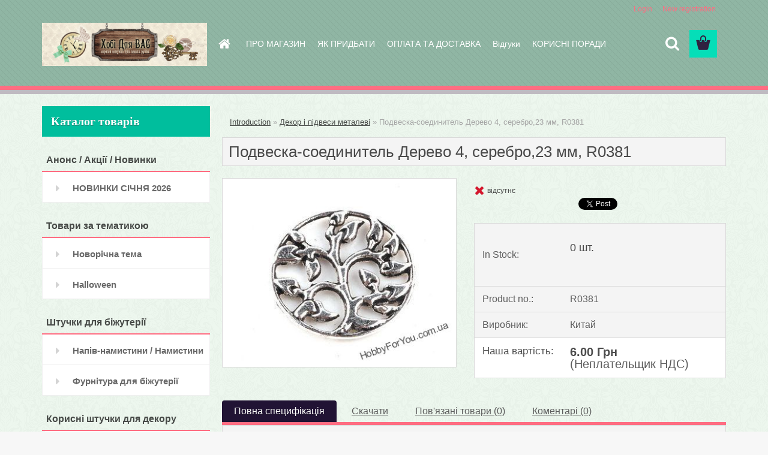

--- FILE ---
content_type: text/html; charset=utf-8
request_url: https://www.hobbyforyou.com.ua/podveska-soedinitel-derevo-4-serebro-23-mm-R0381-d911.htm
body_size: 13057
content:


        <!DOCTYPE html>
    <html xmlns:og="http://ogp.me/ns#" xmlns:fb="http://www.facebook.com/2008/fbml" lang="en" class="tmpl__3rs07">
      <head>
          <script>
              window.cookie_preferences = getCookieSettings('cookie_preferences');
              window.cookie_statistics = getCookieSettings('cookie_statistics');
              window.cookie_marketing = getCookieSettings('cookie_marketing');

              function getCookieSettings(cookie_name) {
                  if (document.cookie.length > 0)
                  {
                      cookie_start = document.cookie.indexOf(cookie_name + "=");
                      if (cookie_start != -1)
                      {
                          cookie_start = cookie_start + cookie_name.length + 1;
                          cookie_end = document.cookie.indexOf(";", cookie_start);
                          if (cookie_end == -1)
                          {
                              cookie_end = document.cookie.length;
                          }
                          return unescape(document.cookie.substring(cookie_start, cookie_end));
                      }
                  }
                  return false;
              }
          </script>
                <title>Декор і підвеси металеві | Подвеска-соединитель Дерево 4, серебро,23 мм, R0381 | Хобі для Вас</title>
        <script type="text/javascript">var action_unavailable='action_unavailable';var id_language = 'en';var id_country_code = 'GB';var language_code = 'en-GB';var path_request = '/request.php';var type_request = 'POST';var cache_break = "2510"; var enable_console_debug = false; var enable_logging_errors = false;var administration_id_language = 'en';var administration_id_country_code = 'GB';</script>          <script type="text/javascript" src="//ajax.googleapis.com/ajax/libs/jquery/1.8.3/jquery.min.js"></script>
          <script type="text/javascript" src="//code.jquery.com/ui/1.12.1/jquery-ui.min.js" ></script>
                  <script src="/wa_script/js/jquery.hoverIntent.minified.js?_=2025-01-14-11-59" type="text/javascript"></script>
        <script type="text/javascript" src="/admin/jscripts/jquery.qtip.min.js?_=2025-01-14-11-59"></script>
                  <script src="/wa_script/js/jquery.selectBoxIt.min.js?_=2025-01-14-11-59" type="text/javascript"></script>
                  <script src="/wa_script/js/bs_overlay.js?_=2025-01-14-11-59" type="text/javascript"></script>
        <script src="/wa_script/js/bs_design.js?_=2025-01-14-11-59" type="text/javascript"></script>
        <script src="/admin/jscripts/wa_translation.js?_=2025-01-14-11-59" type="text/javascript"></script>
        <link rel="stylesheet" type="text/css" href="/css/jquery.selectBoxIt.wa_script.css?_=2025-01-14-11-59" media="screen, projection">
        <link rel="stylesheet" type="text/css" href="/css/jquery.qtip.lupa.css?_=2025-01-14-11-59">
        
                  <script src="/wa_script/js/jquery.colorbox-min.js?_=2025-01-14-11-59" type="text/javascript"></script>
          <link rel="stylesheet" type="text/css" href="/css/colorbox.css?_=2025-01-14-11-59">
          <script type="text/javascript">
            jQuery(document).ready(function() {
              (function() {
                function createGalleries(rel) {
                  var regex = new RegExp(rel + "\\[(\\d+)]"),
                      m, group = "g_" + rel, groupN;
                  $("a[rel*=" + rel + "]").each(function() {
                    m = regex.exec(this.getAttribute("rel"));
                    if(m) {
                      groupN = group + m[1];
                    } else {
                      groupN = group;
                    }
                    $(this).colorbox({
                      rel: groupN,
                      slideshow:false,
                       maxWidth: "85%",
                       maxHeight: "85%",
                       returnFocus: false
                    });
                  });
                }
                createGalleries("lytebox");
                createGalleries("lyteshow");
              })();
            });</script>
          <script type="text/javascript">
      function init_products_hovers()
      {
        jQuery(".product").hoverIntent({
          over: function(){
            jQuery(this).find(".icons_width_hack").animate({width: "130px"}, 300, function(){});
          } ,
          out: function(){
            jQuery(this).find(".icons_width_hack").animate({width: "10px"}, 300, function(){});
          },
          interval: 40
        });
      }
      jQuery(document).ready(function(){

        jQuery(".param select, .sorting select").selectBoxIt();

        jQuery(".productFooter").click(function()
        {
          var $product_detail_link = jQuery(this).parent().find("a:first");

          if($product_detail_link.length && $product_detail_link.attr("href"))
          {
            window.location.href = $product_detail_link.attr("href");
          }
        });
        init_products_hovers();
        
        ebar_details_visibility = {};
        ebar_details_visibility["user"] = false;
        ebar_details_visibility["basket"] = false;

        ebar_details_timer = {};
        ebar_details_timer["user"] = setTimeout(function(){},100);
        ebar_details_timer["basket"] = setTimeout(function(){},100);

        function ebar_set_show($caller)
        {
          var $box_name = $($caller).attr("id").split("_")[0];

          ebar_details_visibility["user"] = false;
          ebar_details_visibility["basket"] = false;

          ebar_details_visibility[$box_name] = true;

          resolve_ebar_set_visibility("user");
          resolve_ebar_set_visibility("basket");
        }

        function ebar_set_hide($caller)
        {
          var $box_name = $($caller).attr("id").split("_")[0];

          ebar_details_visibility[$box_name] = false;

          clearTimeout(ebar_details_timer[$box_name]);
          ebar_details_timer[$box_name] = setTimeout(function(){resolve_ebar_set_visibility($box_name);},300);
        }

        function resolve_ebar_set_visibility($box_name)
        {
          if(   ebar_details_visibility[$box_name]
             && jQuery("#"+$box_name+"_detail").is(":hidden"))
          {
            jQuery("#"+$box_name+"_detail").slideDown(300);
          }
          else if(   !ebar_details_visibility[$box_name]
                  && jQuery("#"+$box_name+"_detail").not(":hidden"))
          {
            jQuery("#"+$box_name+"_detail").slideUp(0, function() {
              $(this).css({overflow: ""});
            });
          }
        }

        
        jQuery("#user_icon, #basket_icon").hoverIntent({
          over: function(){
            ebar_set_show(this);
            
          } ,
          out: function(){
            ebar_set_hide(this);
          },
          interval: 40
        });
        
        jQuery("#user_icon").click(function(e)
        {
          if(jQuery(e.target).attr("id") == "user_icon")
          {
            window.location.href = "https://www.hobbyforyou.com.ua/34f3us7l/e-login/";
          }
        });

        jQuery("#basket_icon").click(function(e)
        {
          if(jQuery(e.target).attr("id") == "basket_icon")
          {
            window.location.href = "https://www.hobbyforyou.com.ua/34f3us7l/e-basket/";
          }
        });
      
      });
    </script>        <meta http-equiv="Content-language" content="en">
        <meta http-equiv="Content-Type" content="text/html; charset=utf-8">
        <meta name="language" content="english">
        <meta name="keywords" content="подвеска-соединитель,дерево,серебро,23,мм,,r0381">
        <meta name="description" content="Цвет - серебро.
Размер- 23 mm.
Цена указана за единицу">
        <meta name="revisit-after" content="1 Days">
        <meta name="distribution" content="global">
        <meta name="expires" content="never">
                  <meta name="expires" content="never">
                    <link rel="previewimage" href="https://www.hobbyforyou.com.ua/fotky9607/fotos/_vyr_911_ggg1.jpg" />
                    <link rel="canonical" href="https://www.hobbyforyou.com.ua/podveska-soedinitel-derevo-4-serebro-23-mm-R0381-d911.htm?tab=description"/>
          <meta property="og:image" content="http://www.hobbyforyou.com.ua/fotky9607/fotos/_vyr_911_ggg1.jpg" />
<meta property="og:image:secure_url" content="https://www.hobbyforyou.com.ua/fotky9607/fotos/_vyr_911_ggg1.jpg" />
<meta property="og:image:type" content="image/jpeg" />
<meta property="og:url" content="http://www.hobbyforyou.com.ua/34f3us7l/eshop/8-1-dekor-i-pidvesi-metalevi/0/5/911-podveska-soedinitel-derevo-4-serebro-23-mm-R0381" />
<meta property="og:title" content="Подвеска-соединитель Дерево 4, серебро,23 мм, R0381" />
<meta property="og:description" content="Цвет - серебро.
Размер- 23 mm.
Цена указана за единицу" />
<meta property="og:type" content="product" />
<meta property="og:site_name" content="Хобі для Вас" />
            <meta name="robots" content="index, follow">
                      <link href="//www.hobbyforyou.com.ua/fotky9607/fav-kopija.jpg" rel="icon" type="image/jpeg">
          <link rel="shortcut icon" type="image/jpeg" href="//www.hobbyforyou.com.ua/fotky9607/fav-kopija.jpg">
                  <link rel="stylesheet" type="text/css" href="/css/lang_dependent_css/lang_en.css?_=2025-01-14-11-59" media="screen, projection">
                <link rel='stylesheet' type='text/css' href='/wa_script/js/styles.css?_=2025-01-14-11-59'>
        <script language='javascript' type='text/javascript' src='/wa_script/js/javascripts.js?_=2025-01-14-11-59'></script>
        <script language='javascript' type='text/javascript' src='/wa_script/js/check_tel.js?_=2025-01-14-11-59'></script>
          <script src="/assets/javascripts/buy_button.js?_=2025-01-14-11-59"></script>
            <script type="text/javascript" src="/wa_script/js/bs_user.js?_=2025-01-14-11-59"></script>
        <script type="text/javascript" src="/wa_script/js/bs_fce.js?_=2025-01-14-11-59"></script>
        <script type="text/javascript" src="/wa_script/js/bs_fixed_bar.js?_=2025-01-14-11-59"></script>
        <script type="text/javascript" src="/bohemiasoft/js/bs.js?_=2025-01-14-11-59"></script>
        <script src="/wa_script/js/jquery.number.min.js?_=2025-01-14-11-59" type="text/javascript"></script>
        <script type="text/javascript">
            BS.User.id = 9607;
            BS.User.domain = "34f3us7l";
            BS.User.is_responsive_layout = true;
            BS.User.max_search_query_length = 50;
            BS.User.max_autocomplete_words_count = 5;

            WA.Translation._autocompleter_ambiguous_query = ' Searching word is too common. Please insert more letters, words or continue by sending the searching form.';
            WA.Translation._autocompleter_no_results_found = ' There were no products or categories found.';
            WA.Translation._error = " Error";
            WA.Translation._success = " Success";
            WA.Translation._warning = " Warning";
            WA.Translation._multiples_inc_notify = '<p class="multiples-warning"><strong>This product can only be ordered in multiples of #inc#. </strong><br><small>The number of pieces you entered was increased according to this multiple.</small></p>';
            WA.Translation._shipping_change_selected = " Change...";
            WA.Translation._shipping_deliver_to_address = "_shipping_deliver_to_address";

            BS.Design.template = {
              name: "3rs07",
              is_selected: function(name) {
                if(Array.isArray(name)) {
                  return name.indexOf(this.name) > -1;
                } else {
                  return name === this.name;
                }
              }
            };
            BS.Design.isLayout3 = true;
            BS.Design.templates = {
              TEMPLATE_ARGON: "argon",TEMPLATE_NEON: "neon",TEMPLATE_CARBON: "carbon",TEMPLATE_XENON: "xenon",TEMPLATE_AURUM: "aurum",TEMPLATE_CUPRUM: "cuprum",TEMPLATE_ERBIUM: "erbium",TEMPLATE_CADMIUM: "cadmium",TEMPLATE_BARIUM: "barium",TEMPLATE_CHROMIUM: "chromium",TEMPLATE_SILICIUM: "silicium",TEMPLATE_IRIDIUM: "iridium",TEMPLATE_INDIUM: "indium",TEMPLATE_OXYGEN: "oxygen",TEMPLATE_HELIUM: "helium",TEMPLATE_FLUOR: "fluor",TEMPLATE_FERRUM: "ferrum",TEMPLATE_TERBIUM: "terbium",TEMPLATE_URANIUM: "uranium",TEMPLATE_ZINCUM: "zincum",TEMPLATE_CERIUM: "cerium",TEMPLATE_KRYPTON: "krypton",TEMPLATE_THORIUM: "thorium",TEMPLATE_ETHERUM: "etherum",TEMPLATE_KRYPTONIT: "kryptonit",TEMPLATE_TITANIUM: "titanium",TEMPLATE_PLATINUM: "platinum"            };
        </script>
                  <script src="/js/progress_button/modernizr.custom.js"></script>
                      <link rel="stylesheet" type="text/css" href="/bower_components/owl.carousel/dist/assets/owl.carousel.min.css" />
            <link rel="stylesheet" type="text/css" href="/bower_components/owl.carousel/dist/assets/owl.theme.default.min.css" />
            <script src="/bower_components/owl.carousel/dist/owl.carousel.min.js"></script>
                    <link rel="stylesheet" type="text/css" href="//static.bohemiasoft.com/jave/style.css?_=2025-01-14-11-59" media="screen">
                    <link rel="stylesheet" type="text/css" href="/css/font-awesome.4.7.0.min.css" media="screen">
          <link rel="stylesheet" type="text/css" href="/sablony/nove/3rs07/3rs07violet/css/product_var3.css?_=2025-01-14-11-59" media="screen">
                    <link rel="stylesheet"
                type="text/css"
                id="tpl-editor-stylesheet"
                href="/sablony/nove/3rs07/3rs07violet/css/colors.css?_=2025-01-14-11-59"
                media="screen">

          <meta name="viewport" content="width=device-width, initial-scale=1.0">
          <link rel="stylesheet" 
                   type="text/css" 
                   href="https://static.bohemiasoft.com/custom-css/argon.css?_1764923345" 
                   media="screen"><style type="text/css">
               <!--#site_logo{
                  width: 275px;
                  height: 100px;
                  background-image: url('/fotky9607/design_setup/images/logo_Banner_Hobby_for_you_ukr_06_22.jpg?cache_time=1656521922');
                  background-repeat: no-repeat;
                  
                }html body .myheader { 
          background-image: url('/fotky9607/design_setup/images/custom_image_centerpage.png?cache_time=1656521922');
          border: black;
          background-repeat: repeat;
          background-position: 50% 50%;
          background-color: #90b6a4;
        }#page_background{
                  background-image: url('/fotky9607/design_setup/images/custom_image_aroundpage.png?cache_time=1656521922');
                  background-repeat: repeat;
                  background-position: 50% 50%;
                  background-color: #edf7ee;
                }.bgLupa{
                  padding: 0;
                  border: none;
                }

 :root { 
 }
-->
                </style>          <link rel="stylesheet" type="text/css" href="/fotky9607/design_setup/css/user_defined.css?_=1710322161" media="screen, projection">
                    <script type="text/javascript" src="/admin/jscripts/wa_dialogs.js?_=2025-01-14-11-59"></script>
                <script type="text/javascript" src="/wa_script/js/search_autocompleter.js?_=2025-01-14-11-59"></script>
                <link rel="stylesheet" type="text/css" href="/assets/vendor/magnific-popup/magnific-popup.css" />
      <script src="/assets/vendor/magnific-popup/jquery.magnific-popup.js"></script>
      <script type="text/javascript">
        BS.env = {
          decPoint: ".",
          basketFloatEnabled: false        };
      </script>
      <script type="text/javascript" src="/node_modules/select2/dist/js/select2.min.js"></script>
      <script type="text/javascript" src="/node_modules/maximize-select2-height/maximize-select2-height.min.js"></script>
      <script type="text/javascript">
        (function() {
          $.fn.select2.defaults.set("language", {
            noResults: function() {return " No record found"},
            inputTooShort: function(o) {
              var n = o.minimum - o.input.length;
              return "_input_too_short".replace("#N#", n);
            }
          });
          $.fn.select2.defaults.set("width", "100%")
        })();

      </script>
      <link type="text/css" rel="stylesheet" href="/node_modules/select2/dist/css/select2.min.css" />
      <script type="text/javascript" src="/wa_script/js/countdown_timer.js?_=2025-01-14-11-59"></script>
      <script type="text/javascript" src="/wa_script/js/app.js?_=2025-01-14-11-59"></script>
      <script type="text/javascript" src="/node_modules/jquery-validation/dist/jquery.validate.min.js"></script>

      
          </head>
      <body class="lang-en layout3 not-home page-product-detail page-product-911 basket-empty slider_available template-slider-custom vat-payer-n alternative-currency-n" >
        <a name="topweb"></a>
        
  <div id="responsive_layout_large"></div><div id="page">    <script type="text/javascript">
      var responsive_articlemenu_name = ' Menu';
      var responsive_eshopmenu_name = ' E-shop';
    </script>
        <link rel="stylesheet" type="text/css" href="/css/masterslider.css?_=2025-01-14-11-59" media="screen, projection">
    <script type="text/javascript" src="/js/masterslider.min.js"></script>
    <div class="myheader">
                <div class="navigate_bar">
            <div class="logo-wrapper">
            <a id="site_logo" href="//www.hobbyforyou.com.ua" class="mylogo" aria-label="Logo"></a>
    </div>
                        <!--[if IE 6]>
    <style>
    #main-menu ul ul{visibility:visible;}
    </style>
    <![endif]-->

    
    <div id="topmenu"><!-- TOPMENU -->
            <div id="main-menu" class="">
                 <ul>
            <li class="eshop-menu-home">
              <a href="//www.hobbyforyou.com.ua" class="top_parent_act" aria-label="Homepage">
                              </a>
            </li>
          </ul>
          
<ul><li class="eshop-menu-1 eshop-menu-order-1 eshop-menu-odd"><a href="/pro-magazin-a1_0.htm"  class="top_parent">ПРО МАГАЗИН</a>
</li></ul>
<ul><li class="eshop-menu-4 eshop-menu-order-2 eshop-menu-even"><a href="/yak-pridbati-a4_0.htm"  class="top_parent">ЯК ПРИДБАТИ</a>
</li></ul>
<ul><li class="eshop-menu-3 eshop-menu-order-3 eshop-menu-odd"><a href="/oplata-ta-dostavka-a3_0.htm"  class="top_parent">ОПЛАТА ТА ДОСТАВКА</a>
</li></ul>
<ul><li class="eshop-menu-7 eshop-menu-order-4 eshop-menu-even"><a href="/vidgyki-a7_0.htm"  class="top_parent">Відгуки</a>
</li></ul>
<ul><li class="eshop-menu-6 eshop-menu-order-5 eshop-menu-odd"><a href="/korisni-poradi-a6_0.htm"  class="top_parent">КОРИСНІ ПОРАДИ</a> <ul><!--[if lte IE 7]><table><tr><td><![endif]--> <li class="eshop-submenu-1"><a href="/viznachennya-dovzhini-lantsyuzhkiv-a6_1.htm" >Визначення довжини ланцюжків</a></li><li class="eshop-submenu-2"><a href="/bizhyterniy-splav-a6_2.htm" >Біжутерний сплав</a></li> <!--[if lte IE 7]></td></tr></table><![endif]--></ul> 
</li></ul>      </div>
    </div><!-- END TOPMENU -->
        <div id="search">
      <form name="search" id="searchForm" action="/search-engine.htm" method="GET" enctype="multipart/form-data">
        <label for="q" class="title_left2"> Hľadanie</label>
        <p>
          <input name="slovo" type="text" class="inputBox" id="q" placeholder=" Enter search text" maxlength="50">
          
          <input type="hidden" id="source_service" value="www.fast-webshop.com">
        </p>
        <div class="wrapper_search_submit">
          <input type="submit" class="search_submit" aria-label="search" name="search_submit" value="">
        </div>
        <div id="search_setup_area">
          <input id="hledatjak2" checked="checked" type="radio" name="hledatjak" value="2">
          <label for="hledatjak2">Search in products </label>
          <br />
          <input id="hledatjak1"  type="radio" name="hledatjak" value="1">
          <label for="hledatjak1">Search in articles</label>
                    <script type="text/javascript">
            function resolve_search_mode_visibility()
            {
              if (jQuery('form[name=search] input').is(':focus'))
              {
                if (jQuery('#search_setup_area').is(':hidden'))
                {
                  jQuery('#search_setup_area').slideDown(400);
                }
              }
              else
              {
                if (jQuery('#search_setup_area').not(':hidden'))
                {
                  jQuery('#search_setup_area').slideUp(400);
                }
              }
            }

            $('form[name=search] input').click(function() {
              this.focus();
            });

            jQuery('form[name=search] input')
                .focus(function() {
                  resolve_search_mode_visibility();
                })
                .blur(function() {
                  setTimeout(function() {
                    resolve_search_mode_visibility();
                  }, 1000);
                });

          </script>
                  </div>
      </form>
    </div>
          </div>
          </div>
    <script type="text/javascript" src="/wa_script/js/wz_tooltip.js"></script><div id="page_background">      <div class="hack-box"><!-- HACK MIN WIDTH FOR IE 5, 5.5, 6  -->
                  <div id="masterpage" ><!-- MASTER PAGE -->
              <div id="header">          </div><!-- END HEADER -->
          
  <div id="ebar" class="" >        <div id="ebar_set">
                <div id="user_icon">

                            <div id="user_detail">
                    <div id="user_arrow_tag"></div>
                    <div id="user_content_tag">
                        <div id="user_content_tag_bg">
                            <a href="/34f3us7l/e-login/"
                               class="elink user_login_text"
                               >
                               Login                            </a>
                            <a href="/34f3us7l/e-register/"
                               class="elink user-logout user_register_text"
                               >
                               New registration                             </a>
                        </div>
                    </div>
                </div>
            
        </div>
        
                <div id="basket_icon" >
            <div id="basket_detail">
                <div id="basket_arrow_tag"></div>
                <div id="basket_content_tag">
                    <a id="quantity_tag" href="/34f3us7l/e-basket" rel="nofollow" class="elink"><span class="quantity_count">0</span></a>
                                    </div>
            </div>
        </div>
                <a id="basket_tag"
           href="34f3us7l/e-basket"
           rel="nofollow"
           class="elink">
            <span id="basket_tag_left">&nbsp;</span>
            <span id="basket_tag_right">
                0 pieces            </span>
        </a>
                </div></div>          <div id="aroundpage"><!-- AROUND PAGE -->
            
      <!-- LEFT BOX -->
      <div id="left-box">
              <div class="menu-typ-1" id="left_eshop">
                <p class="title_left_eshop">Каталог&nbsp;товарів</p>
          
        <div id="inleft_eshop">
          <div class="leftmenu2">
                <ul class="root-eshop-menu">
              <li class="leftmenuCat category-menu-sep-26 category-menu-sep-order-1">
                      <strong>
              Анонс / Акції / Новинки            </strong>
                    </li>

                <li class="leftmenuDef category-menu-24 category-menu-order-1 category-menu-odd">
          <a href="/novinki-sichnya-2026-c24_0_1.htm">            <strong>
              НОВИНКИ СІЧНЯ 2026            </strong>
            </a>        </li>

                <li class="leftmenuCat category-menu-sep-41 category-menu-sep-order-2">
                      <strong>
              Товари за тематикою            </strong>
                    </li>

                <li class="leftmenuDef category-menu-23 category-menu-order-2 category-menu-even">
          <a href="/novorichna-tema-c23_0_1.htm">            <strong>
              Новорічна тема            </strong>
            </a>        </li>

                <li class="leftmenuDef category-menu-40 category-menu-order-3 category-menu-odd">
          <a href="/Halloween-c40_0_1.htm">            <strong>
              Halloween            </strong>
            </a>        </li>

                <li class="leftmenuCat category-menu-sep-30 category-menu-sep-order-3">
                      <strong>
              Штучки для біжутерії            </strong>
                    </li>

                <li class="leftmenuDef category-menu-9 category-menu-order-4 category-menu-even">
          <a href="/napiv-namistini-namistini-c9_0_1.htm">            <strong>
              Напів-намистини / Намистини             </strong>
            </a>        </li>

                <li class="leftmenuDef category-menu-10 category-menu-order-5 category-menu-odd">
          <a href="/fyrnityra-dlya-bizhyterii-c10_0_1.htm">            <strong>
              Фурнітура для біжутерії            </strong>
            </a>        </li>

                <li class="leftmenuCat category-menu-sep-29 category-menu-sep-order-4">
                      <strong>
              Корисні штучки для декору            </strong>
                    </li>

                <li class="leftmenuAct category-menu-8 category-menu-order-6 category-menu-even">
          <a href="/dekor-i-pidvesi-metalevi-c8_0_1.htm">            <strong>
              Декор і підвеси металеві            </strong>
            </a>        </li>

            <ul class="eshop-submenu level-2">
          </ul>
      <style>
        #left-box .remove_point a::before
        {
          display: none;
        }
      </style>
            <li class="leftmenuDef category-menu-12 category-menu-order-7 category-menu-odd">
          <a href="/birki-pidvisi-Hand-made-c12_0_1.htm">            <strong>
              Бірки / підвіси Hand made            </strong>
            </a>        </li>

                <li class="leftmenuDef category-menu-19 category-menu-order-8 category-menu-even">
          <a href="/dekor-rychnoi-roboti-c19_0_1.htm">            <strong>
              Декор ручної роботи            </strong>
            </a>        </li>

                <li class="leftmenuDef category-menu-20 category-menu-order-9 category-menu-odd">
          <a href="/dekor-natyr-pir-ya-listya-myshli-c20_0_1.htm">            <strong>
              Декор натур пір&#039;я/листя/мушлі            </strong>
            </a>        </li>

                <li class="leftmenuCat category-menu-sep-33 category-menu-sep-order-5">
                      <strong>
              Текстильні штучки            </strong>
                    </li>

                <li class="leftmenuDef category-menu-3 category-menu-order-10 category-menu-even">
          <a href="/strichki-c3_0_1.htm">            <strong>
              Стрічки            </strong>
            </a>        </li>

                <li class="leftmenuDef category-menu-16 category-menu-order-11 category-menu-odd">
          <a href="/merezhivo-tasma-c16_0_1.htm">            <strong>
              Мереживо/тасьма            </strong>
            </a>        </li>

                <li class="leftmenuDef category-menu-17 category-menu-order-12 category-menu-even">
          <a href="/shnyri-c17_0_1.htm">            <strong>
              Шнури            </strong>
            </a>        </li>

                <li class="leftmenuDef category-menu-6 category-menu-order-13 category-menu-odd">
          <a href="/pomponi-penzliki-c6_0_1.htm">            <strong>
              Помпони/пензлики            </strong>
            </a>        </li>

                <li class="leftmenuCat category-menu-sep-32 category-menu-sep-order-6">
                      <strong>
              Штучки для бантиків та скрапу            </strong>
                    </li>

                <li class="leftmenuDef category-menu-4 category-menu-order-14 category-menu-even">
          <a href="/gydziki-c4_0_1.htm">            <strong>
              Гудзики            </strong>
            </a>        </li>

                <li class="leftmenuDef category-menu-5 category-menu-order-15 category-menu-odd">
          <a href="/strichki-kleyovi-skotchi-c5_0_1.htm">            <strong>
              Стрічки клейові / скотчі             </strong>
            </a>        </li>

                <li class="leftmenuDef category-menu-7 category-menu-order-16 category-menu-even">
          <a href="/dekor-dlya-bantikov-skrapa-c7_0_1.htm">            <strong>
              Декор для бантиков, скрапа             </strong>
            </a>        </li>

                <li class="leftmenuDef category-menu-31 category-menu-order-17 category-menu-odd">
          <a href="/fyrnityra-dlya-skrapa-c31_0_1.htm">            <strong>
              Фурнітура для скрапа            </strong>
            </a>        </li>

                <li class="leftmenuDef category-menu-22 category-menu-order-18 category-menu-even">
          <a href="/pa-tki-c22_0_1.htm">            <strong>
              Паєтки            </strong>
            </a>        </li>

                <li class="leftmenuCat category-menu-sep-38 category-menu-sep-order-7">
                      <strong>
              Штучки для ляльок та валяння            </strong>
                    </li>

                <li class="leftmenuDef category-menu-39 category-menu-order-19 category-menu-odd">
          <a href="/fyrnityra-i-elem-ti-dlya-lyalok-c39_0_1.htm">            <strong>
              Фурнітура і елем-ти для ляльок            </strong>
            </a>        </li>

                <li class="leftmenuCat category-menu-sep-36 category-menu-sep-order-8">
                      <strong>
              Фурнітура для сумок            </strong>
                    </li>

                <li class="leftmenuDef category-menu-37 category-menu-order-20 category-menu-even">
          <a href="/femyari-dlya-symok-c37_0_1.htm">            <strong>
              Фемуари для сумок            </strong>
            </a>        </li>

                <li class="leftmenuDef category-menu-18 category-menu-order-21 category-menu-odd">
          <a href="/shipi-zaklepki-c18_0_1.htm">            <strong>
              Шипи/заклепки            </strong>
            </a>        </li>

                <li class="leftmenuDef category-menu-35 category-menu-order-22 category-menu-even">
          <a href="/fyrnityra-i-godinnikovi-mekh-mi-c35_0_1.htm">            <strong>
              Фурнітура і годинникові мех-ми            </strong>
            </a>        </li>

                <li class="leftmenuCat category-menu-sep-27 category-menu-sep-order-9">
                      <strong>
              Пакування / Устаткування            </strong>
                    </li>

                <li class="leftmenuDef category-menu-21 category-menu-order-23 category-menu-odd">
          <a href="/pakyvannya-c21_0_1.htm">            <strong>
              Пакування            </strong>
            </a>        </li>

                <li class="leftmenuDef category-menu-13 category-menu-order-24 category-menu-even">
          <a href="/instrymenti-ustatkyvannya-c13_0_1.htm">            <strong>
              Інструменти / Устаткування            </strong>
            </a>        </li>

            </ul>
      <style>
        #left-box .remove_point a::before
        {
          display: none;
        }
      </style>
              </div>
        </div>

        
        <div id="footleft1">
                  </div>

            </div>
            </div><!-- END LEFT BOX -->
            <div id="right-box"><!-- RIGHT BOX2 -->
              </div><!-- END RIGHT BOX -->
      

            <hr class="hide">
                        <div id="centerpage2"><!-- CENTER PAGE -->
              <div id="incenterpage2"><!-- in the center -->
                <script type="text/javascript">
  var product_information = {
    id: '911',
    name: 'Подвеска-соединитель Дерево 4, серебро,23 мм, R0381',
    brand: '',
    price: '6',
    category: 'Декор і підвеси металеві',
    is_variant: false,
    variant_id: 0  };
</script>
        <div id="fb-root"></div>
    <script>(function(d, s, id) {
            var js, fjs = d.getElementsByTagName(s)[0];
            if (d.getElementById(id)) return;
            js = d.createElement(s); js.id = id;
            js.src = "//connect.facebook.net/ en_US/all.js#xfbml=1&appId=";
            fjs.parentNode.insertBefore(js, fjs);
        }(document, 'script', 'facebook-jssdk'));</script>
      <script type="application/ld+json">
      {
        "@context": "http://schema.org",
        "@type": "Product",
                "name": "Подвеска-соединитель Дерево 4, серебро,23 мм, R0381",
        "description": "Цвет - серебро. Размер- 23 mm. Цена указана за единицу.",
                "image": "https://www.hobbyforyou.com.ua/fotky9607/fotos/_vyr_911_ggg1.jpg",
                "gtin13": "",
        "mpn": "",
        "sku": "R0381",
        "brand": "",

        "offers": {
            "@type": "Offer",
            "availability": "https://schema.org/OutOfStock",
            "price": "6.00",
"priceCurrency": "USD",
"priceValidUntil": "2036-01-15",
            "url": "https://www.hobbyforyou.com.ua/podveska-soedinitel-derevo-4-serebro-23-mm-R0381-d911.htm"
        }
      }
</script>
              <script type="application/ld+json">
{
    "@context": "http://schema.org",
    "@type": "BreadcrumbList",
    "itemListElement": [
    {
        "@type": "ListItem",
        "position": 1,
        "item": {
            "@id": "https://www.hobbyforyou.com.ua",
            "name": "Home"
            }
    },     {
        "@type": "ListItem",
        "position": 2,
        "item": {
            "@id": "https://www.hobbyforyou.com.ua/dekor-i-pidvesi-metalevi-c8_0_1.htm",
            "name": "Декор і підвеси металеві"
        }
        },
    {
        "@type": "ListItem",
        "position": 3,
        "item": {
            "@id": "https://www.hobbyforyou.com.ua/podveska-soedinitel-derevo-4-serebro-23-mm-R0381-d911.htm",
            "name": "Подвеска-соединитель Дерево 4, серебро,23 мм, R0381"
    }
    }
]}
</script>
          <script type="text/javascript" src="/wa_script/js/bs_variants.js?date=2462013"></script>
  <script type="text/javascript" src="/wa_script/js/rating_system.js"></script>
  <script type="text/javascript">
    <!--
    $(document).ready(function () {
      BS.Variants.register_events();
      BS.Variants.id_product = 911;
    });

    function ShowImage2(name, width, height, domen) {
      window.open("/wa_script/image2.php?soub=" + name + "&domena=" + domen, "", "toolbar=no,scrollbars=yes,location=no,status=no,width=" + width + ",height=" + height + ",resizable=1,screenX=20,screenY=20");
    }
    ;
    // --></script>
  <script type="text/javascript">
    <!--
    function Kontrola() {
      if (document.theForm.autor.value == "") {
        document.theForm.autor.focus();
        BS.ui.popMessage.alert("You have to fill in your name");
        return false;
      }
      if (document.theForm.email.value == "") {
        document.theForm.email.focus();
        BS.ui.popMessage.alert("You have to fill in your email");
        return false;
      }
      if (document.theForm.titulek.value == "") {
        document.theForm.titulek.focus();
        BS.ui.popMessage.alert("Enter the name of the comment");
        return false;
      }
      if (document.theForm.prispevek.value == "") {
        document.theForm.prispevek.focus();
        BS.ui.popMessage.alert("Enter the text of the comment");
        return false;
      }
      if (document.theForm.captcha.value == "") {
        document.theForm.captcha.focus();
        BS.ui.popMessage.alert("Please copy the security code");
        return false;
      }
      if (jQuery("#captcha_image").length > 0 && jQuery("#captcha_input").val() == "") {
        jQuery("#captcha_input").focus();
        BS.ui.popMessage.alert("Retype the security image");
        return false;
      }

      }

      -->
    </script>
          <script type="text/javascript" src="/wa_script/js/detail_en.js?date=2022-06-01"></script>
          <script type="text/javascript">
      product_price = "6";
    product_price_non_ceil =   "6.000";
    currency = "Грн";
    currency_position = "1";
    tax_subscriber = "n";
    ceny_jak = "0";
    desetiny = "2";
    dph = "";
    currency_second = "";
    currency_second_rate = "0";
    lang = "en";    </script>
          <script>
          related_click = false;
          $(document).ready(function () {
              $(".buy_btn").on("click", function(){
                    related_click = true;
              });

              $("#buy_btn, #buy_prg").on("click", function () {
                  var variant_selected_reload = false;
                  var url = window.location.href;
                  if (url.indexOf('?variant=not_selected') > -1)
                  {
                      url = window.location.href;
                  }
                  else
                  {
                      url = window.location.href + "?variant=not_selected";
                  }
                  if ($("#1SelectBoxIt").length !== undefined)
                  {
                      var x = $("#1SelectBoxIt").attr("aria-activedescendant");
                      if (x == 0)
                      {
                          variant_selected_reload = true;
                          document.cookie = "variantOne=unselected;path=/";
                      }
                      else
                      {
                          var id_ciselnik = $("#1SelectBoxItOptions #" + x).attr("data-val");
                          document.cookie = "variantOne=" + id_ciselnik + ";path=/";
                      }
                  }
                  else if ($("#1SelectBoxItText").length !== undefined)
                  {
                      var x = $("#1SelectBoxItText").attr("data-val");
                      if (x == 0)
                      {
                          variant_selected_reload = true;
                          document.cookie = "variantOne=unselected;path=/";
                      }
                      else
                      {
                          var id_ciselnik = $("#1SelectBoxItOptions #" + x).attr("data-val");
                          document.cookie = "variantOne=" + id_ciselnik + ";path=/";
                      }
                  }
                  if ($("#2SelectBoxIt").length !== undefined)
                  {
                      var x = $("#2SelectBoxIt").attr("aria-activedescendant");
                      if (x == 0)
                      {
                          variant_selected_reload = true;
                          document.cookie = "variantTwo=unselected;path=/";
                      }
                      else
                      {
                          var id_ciselnik = $("#2SelectBoxItOptions #" + x).attr("data-val");
                          document.cookie = "variantTwo=" + id_ciselnik + ";path=/";
                      }
                  }
                  else if ($("#2SelectBoxItText").length !== undefined)
                  {
                      var x = $("#2SelectBoxItText").attr("data-val");
                      if (x == 0)
                      {
                          variant_selected_reload = true;
                          document.cookie = "variantTwo=unselected;path=/";
                      }
                      else
                      {
                          var id_ciselnik = $("#2SelectBoxItOptions #" + x).attr("data-val");
                          document.cookie = "variantTwo=" + id_ciselnik + ";path=/";
                      }
                  }
                  if ($("#3SelectBoxIt").length !== undefined)
                  {
                      var x = $("#3SelectBoxIt").attr("aria-activedescendant");
                      if (x == 0)
                      {
                          variant_selected_reload = true;
                          document.cookie = "variantThree=unselected;path=/";
                      }
                      else
                      {
                          var id_ciselnik = $("#3SelectBoxItOptions #" + x).attr("data-val");
                          document.cookie = "variantThree=" + id_ciselnik + ";path=/";
                      }
                  }
                  else if ($("#3SelectBoxItText").length !== undefined)
                  {
                      var x = $("#3SelectBoxItText").attr("data-val");
                      if (x == 0)
                      {
                          variant_selected_reload = true;
                          document.cookie = "variantThree=unselected;path=/";
                      }
                      else
                      {
                          var id_ciselnik = $("#3SelectBoxItOptions #" + x).attr("data-val");
                          document.cookie = "variantThree=" + id_ciselnik + ";path=/";
                      }
                  }
                  if(variant_selected_reload == true)
                  {
                      jQuery("input[name=variant_selected]").remove();
                      window.location.replace(url);
                      return false;
                  }
              });
          });
      </script>
          <div id="wherei"><!-- wherei -->
            <p>
        <a href="/">Introduction</a>
        <span class="arrow">&#187;</span>
                           <a href="/dekor-i-pidvesi-metalevi-c8_0_1.htm">Декор і підвеси металеві</a>
                            <span class="arrow">&#187;</span>        <span class="active">Подвеска-соединитель Дерево 4, серебро,23 мм, R0381</span>
      </p>
    </div><!-- END wherei -->
    <pre></pre>
        <div class="product-detail-container in-stock-n" > <!-- MICRODATA BOX -->
              <h1>Подвеска-соединитель Дерево 4, серебро,23 мм, R0381</h1>
              <div class="detail-box-product" data-idn="85337171"><!--DETAIL BOX -->
                  <div class="product-status-place">    <p class="product-status">
          </p>
    </div>                <div class="col-l"><!-- col-l-->
                        <div class="image"><!-- image-->
                                <a href="/fotky9607/fotos/_vyr_911_ggg1.jpg"
                   rel="lytebox"
                   title="Подвеска-соединитель Дерево 4, серебро,23 мм, R0381"
                   aria-label="Подвеска-соединитель Дерево 4, серебро,23 мм, R0381">
                    <span class="img" id="magnify_src">
                      <img                               id="detail_src_magnifying_small"
                              src="/fotky9607/fotos/_vyr_911_ggg1.jpg"
                              width="200" border=0
                              alt="Подвеска-соединитель Дерево 4, серебро,23 мм, R0381"
                              title="Подвеска-соединитель Дерево 4, серебро,23 мм, R0381">
                    </span>
                                        <span class="image_foot"><span class="ico_magnifier"
                                                     title="Подвеска-соединитель Дерево 4, серебро,23 мм, R0381">&nbsp;</span></span>
                      
                                    </a>
                            </div>
              <!-- END image-->
              <div class="break"></div>
                      </div><!-- END col-l-->
        <div class="box-spc"><!-- BOX-SPC -->
          <div class="col-r"><!-- col-r-->
                          <div class="stock_no">відсутнє</div>
                          <div class="break"><p>&nbsp;</p></div>
                          <div class="social-box e-detail-social-box"><div id="social_facebook"><iframe src="//www.facebook.com/plugins/like.php?href=http%3A%2F%2Fwww.hobbyforyou.com.ua%2F34f3us7l%2Feshop%2F8-1-dekor-i-pidvesi-metalevi%2F0%2F5%2F911-podveska-soedinitel-derevo-4-serebro-23-mm-R0381&amp;layout=button_count&amp;show_faces=false&amp;width=170&amp;action=like&amp;font=lucida+grande&amp;colorscheme=dark&amp;height=21" scrolling="no" frameborder="0" style="border:none; overflow:hidden; width: 170px; height:21px;" title="Facebook Likebox"></iframe></div><div id="social_twitter"><a href="//twitter.com/share" class="twitter-share-button" data-url="http://www.hobbyforyou.com.ua/34f3us7l/eshop/8-1-dekor-i-pidvesi-metalevi/0/5/911-podveska-soedinitel-derevo-4-serebro-23-mm-R0381" data-text="Подвеска-соединитель Дерево 4, серебро,23 мм, R0381" data-count="horizontal">Tweet</a><script type="text/javascript" src="//platform.twitter.com/widgets.js"></script></div></div>
                                      <div class="detail-info"><!-- detail info-->
              <form style="margin: 0pt; padding: 0pt; vertical-align: bottom;"
                    action="/buy-product.htm?pid=911" method="post">
                                <table class="cart" width="100%">
                  <col>
                  <col width="9%">
                  <col width="14%">
                  <col width="14%">
                  <tbody>
                                      <tr class="before_variants product-stock">
                      <td width="35%" class="product-stock-text">In Stock:</td>
                      <td colspan="3" width="65%" class="price-value def_color product-stock-value">
                        <span class="fleft">
                            0 шт.                        </span>
                        <input type="hidden" name="stock"
                               value="0">
                      </td>
                    </tr>
                                        <tr class="before_variants product-number">
                      <td width="35%" class="product-number-text">Product no.: </td>
                      <td colspan="3" width="65%" class="prices product-number-text"><span class="fleft">
                            R0381</span>
                        <input type="hidden" name="number"
                               value="R0381">
                      </td>
                    </tr>
                                          <tr class="before_variants product-variants-1">
                        <td width="35%"
                            class="product-variants-text-1">Виробник:  </td>
                        <td colspan="3" width="65%" class="product-variants-value-1">
                                                            <span class="fleft">
                                    Китай                                </span>
                                                          <input type="hidden"
                                 name="Виробник"
                                 value="Китай">
                        </td>
                      </tr>
                      
                          <tr class="total">
                        <td class="price-desc left">Наша вартість:</td>
                        <td colspan="3" class="prices">
                          <div align="left" >
                                <span class="price-vat"  content="USD">
      <span class="price-value def_color"  content="6,00">
        6.00&nbsp;Грн      </span>
      <input type="hidden" name="nase_cena" value="6.000">
      <span class='product-no-vat-text'>(Неплательщик НДС)</span>    </span>
                              </div>
                        </td>
                      </tr>
                                        </tbody>
                </table>
                <input type="hidden" name="pageURL" value ="http://www.hobbyforyou.com.ua/podveska-soedinitel-derevo-4-serebro-23-mm-R0381-d911.htm">              </form>
            </div><!-- END detail info-->
            <div class="break"></div>
          </div><!-- END col-r-->
        </div><!-- END BOX-SPC -->
              </div><!-- END DETAIL BOX -->
    </div><!-- MICRODATA BOX -->
    <div class="break"></div>
        <a name="anch1"></a>
    <div class="aroundbookmark"><!-- AROUND bookmark-->
    <ul class="bookmark"><!-- BOOKMARKS-->
    <li class="selected"><a rel="nofollow" href="/podveska-soedinitel-derevo-4-serebro-23-mm-R0381-d911.htm?tab=description#anch1">Повна специфікація</a></li><li ><a rel="nofollow" href="/podveska-soedinitel-derevo-4-serebro-23-mm-R0381-d911.htm?tab=download#anch1">Скачати</a></li><li ><a rel="nofollow" href="/podveska-soedinitel-derevo-4-serebro-23-mm-R0381-d911.htm?tab=related#anch1">Пов'язані товари (0)</a></li><li ><a rel="nofollow" href="/podveska-soedinitel-derevo-4-serebro-23-mm-R0381-d911.htm?tab=comment#anch1">Коментарі (0)</a></li>    </ul>
    <div class="part selected" id="description"><!--description-->
    <div class="spc">
    <p>Цвет - серебро.</p>
<p>Размер- 23 mm.</p>
<p>Цена указана за единицу.</p>    </div>
  </div><!-- END description-->
<div class="part bookmark-hide"  id="comment"><!--comment -->
    <script type="text/javascript">
<!--
function Kontrola ()
{
   if (document.theForm.autor.value == "")
   {
      document.theForm.autor.focus();
      BS.ui.popMessage.alert("You have to fill in your name");
      return false;
   }
   if (document.theForm.email2.value == "")
   {
      document.theForm.email2.focus();
      BS.ui.popMessage.alert("You have to fill in your email");
      return false;
   }
   if (document.theForm.titulek.value == "")
   {
      document.theForm.titulek.focus();
      BS.ui.popMessage.alert("Enter the name of the comment");
      return false;
   }
   if (document.theForm.prispevek.value == "")
   {
      document.theForm.prispevek.focus();
      BS.ui.popMessage.alert("Enter the text of the comment");
      return false;
   }
        if(!document.theForm.comment_gdpr_accept.checked)
     {
       BS.ui.popMessage.alert(" It is necessary to approve the processing of personal data");
       return false;
     }
         if(jQuery("#captcha_image").length > 0 && jQuery("#captcha_input").val() == ""){
     jQuery("#captcha_input").focus();
     BS.ui.popMessage.alert("Retype the security image");
     return false;
   }
}
-->
</script>
  <a name="anch1911"></a>
  <div class="spc">
    <h4>Views and questions VISITORS</h4>
  <table width="100%" cellspacing=0 cellpadding=2 border=0 class="comments" >
  <tr ><td colspan=4 >No comments so far. Add your comment or question as the first.  <br>
  <p class="fright"><a class="button_new_discussion wa-button" rel="nofollow" href="/podveska-soedinitel-derevo-4-serebro-23-mm-R0381-d911.htm?action=add_comment#anch1911">
      Вставити коментар </a></p>
  </td></tr>  </table>
  </div><!--END spc -->

  </div><!-- END comment -->

    </div><!-- END AROUND bookmark , BOOKMARKS -->
                    </div><!-- end in the center -->
              <div class="clear"></div>
                         </div><!-- END CENTER PAGE -->
            <div class="clear"></div>

            
                      </div><!-- END AROUND PAGE -->

          <div id="footer" ><!-- FOOTER -->

                          <div id="footer_left">
              Created by the system <a href="http://www.fast-webshop.com" target="_blank">www.fast-webshop.com</a>            </div>
            <div id="footer_center">
                              <a id="footer_ico_home" href="/34f3us7l" class="footer_icons">&nbsp;</a>
                <a id="footer_ico_map" href="/34f3us7l/web-map" class="footer_icons">&nbsp;</a>
                <a id="footer_ico_print" href="#" class="print-button footer_icons" target="_blank" rel="nofollow">&nbsp;</a>
                <a id="footer_ico_topweb" href="#topweb" rel="nofollow" class="footer_icons">&nbsp;</a>
                            </div>
            <div id="footer_right" class="foot_created_by_res">
              Created by the system <a href="http://www.fast-webshop.com" target="_blank">www.fast-webshop.com</a>            </div>
                        </div><!-- END FOOTER -->
                      </div><!-- END PAGE -->
        </div><!-- END HACK BOX -->
          </div>          <div id="und_footer" align="center">
              </div>
      </div>
  
  <script language="JavaScript" type="text/javascript">
$(window).ready(function() {
//	$(".loader").fadeOut("slow");
});
      function init_lupa_images()
    {
      if(jQuery('img.lupa').length)
      {
        jQuery('img.lupa, .productFooterContent').qtip(
        {
          onContentUpdate: function() { this.updateWidth(); },
          onContentLoad: function() { this.updateWidth(); },
          prerender: true,
          content: {
            text: function() {

              var $pID = '';

              if($(this).attr('rel'))
              {
                $pID = $(this).attr('rel');
              }
              else
              {
                $pID = $(this).parent().parent().find('img.lupa').attr('rel');
              }

              var $lupa_img = jQuery(".bLupa"+$pID+":first");

              if(!$lupa_img.length)
              { // pokud neni obrazek pro lupu, dame obrazek produktu
                $product_img = $(this).parent().parent().find('img.lupa:first');
                if($product_img.length)
                {
                  $lupa_img = $product_img.clone();
                }
              }
              else
              {
                $lupa_img = $lupa_img.clone()
              }

              return($lupa_img);
            }

          },
          position: {
            my: 'top left',
            target: 'mouse',
            viewport: $(window),
            adjust: {
              x: 15,  y: 15
            }
          },
          style: {
            classes: 'ui-tooltip-white ui-tooltip-shadow ui-tooltip-rounded',
            tip: {
               corner: false
            }
          },
          show: {
            solo: true,
            delay: 200
          },
          hide: {
            fixed: true
          }
        });
      }
    }
    $(document).ready(function() {
  $("#listaA a").click(function(){changeList();});
  $("#listaB a").click(function(){changeList();});
  if(typeof(init_lupa_images) === 'function')
  {
    init_lupa_images();
  }

  function changeList()
  {
    var className = $("#listaA").attr('class');
    if(className == 'selected')
    {
      $("#listaA").removeClass('selected');
      $("#listaB").addClass('selected');
      $("#boxMojeID, #mojeid_tab").show();
      $("#boxNorm").hide();
    }
    else
    {
      $("#listaA").addClass('selected');
      $("#listaB").removeClass('selected');
      $("#boxNorm").show();
      $("#boxMojeID, #mojeid_tab").hide();
   }
  }
  $(".print-button").click(function(e)
  {
    window.print();
    e.preventDefault();
    return false;
  })
});
</script>
  <span class="hide">YzMxNT</span></div><script src="/wa_script/js/wa_url_translator.js?d=1" type="text/javascript"></script><script type="text/javascript"> WA.Url_translator.enabled = true; WA.Url_translator.display_host = "/"; </script>    <script>
      var cart_local = {
        notInStock: "Requested quantity in not in the stock.",
        notBoughtMin: " You have to order this product in minimum quantity of:",
        quantity: " Amt",
        removeItem: " Remove"
      };
    </script>
    <script src="/wa_script/js/add_basket_fce.js?d=9&_= 2025-01-14-11-59" type="text/javascript"></script>    <script type="text/javascript">
        variant_general = 1;
    </script>
	    <script type="text/javascript">
      WA.Google_analytics = {
        activated: false
      };
    </script>
      <div id="top_loading_container" class="top_loading_containers" style="z-index: 99998;position: fixed; top: 0px; left: 0px; width: 100%;">
      <div id="top_loading_bar" class="top_loading_bars" style="height: 100%; width: 0;"></div>
    </div>
        <script type="text/javascript" charset="utf-8" src="/js/responsiveMenu.js?_=2025-01-14-11-59"></script>
    <script type="text/javascript">
    var responsive_articlemenu_name = ' Menu';
    $(document).ready(function(){
            var isFirst = false;
            var menu = new WA.ResponsiveMenu('#left-box');
      menu.setArticleSelector('#main-menu');
      menu.setEshopSelector('#left_eshop');
      menu.render();
            if($(".slider_available").is('body') || $(document.body).hasClass("slider-available")) {
        (function(form, $) {
          'use strict';
          var $form = $(form),
              expanded = false,
              $body = $(document.body),
              $input;
          var expandInput = function() {
            if(!expanded) {
              $form.addClass("expand");
              $body.addClass("search_act");
              expanded = true;
            }
          };
          var hideInput = function() {
            if(expanded) {
              $form.removeClass("expand");
              $body.removeClass("search_act");
              expanded = false;
            }
          };
          var getInputValue = function() {
            return $input.val().trim();
          };
          var setInputValue = function(val) {
            $input.val(val);
          };
          if($form.length) {
            $input = $form.find("input.inputBox");
            $form.on("submit", function(e) {
              if(!getInputValue()) {
                e.preventDefault();
                $input.focus();
              }
            });
            $input.on("focus", function(e) {
              expandInput();
            });
            $(document).on("click", function(e) {
              if(!$form[0].contains(e.target)) {
                hideInput();
                setInputValue("");
              }
            });
          }
        })("#searchForm", jQuery);
      }
          });
  </script>
  </body>
</html>
